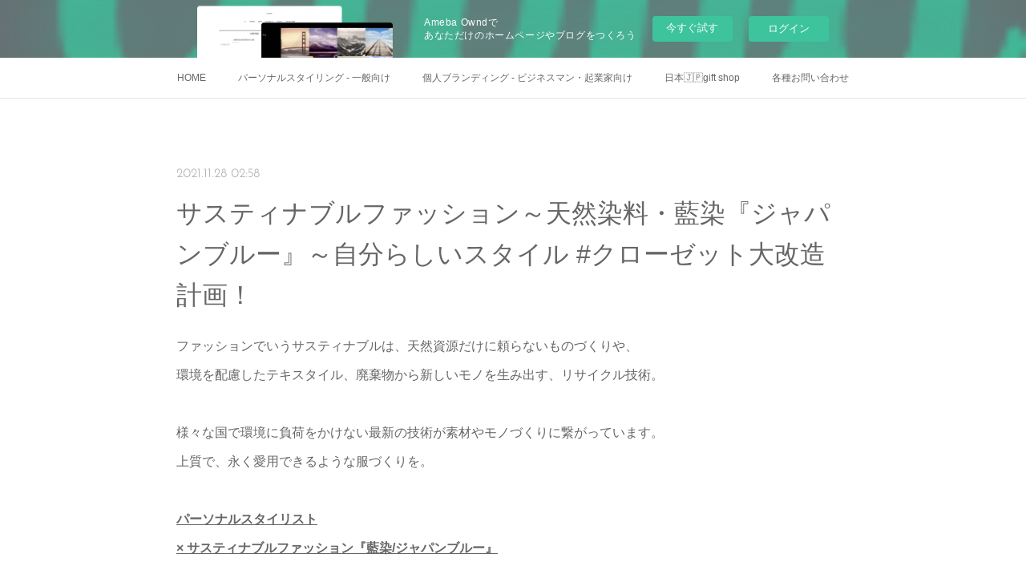

--- FILE ---
content_type: text/html; charset=utf-8
request_url: https://stylist-akki.amebaownd.com/posts/23370623
body_size: 15070
content:
<!doctype html>

            <html lang="ja" data-reactroot=""><head><meta charSet="UTF-8"/><meta http-equiv="X-UA-Compatible" content="IE=edge"/><meta name="viewport" content="width=device-width,user-scalable=no,initial-scale=1.0,minimum-scale=1.0,maximum-scale=1.0"/><title data-react-helmet="true">サスティナブルファッション～天然染料・藍染『ジャパンブルー』～自分らしいスタイル #クローゼット大改造計画！ | 第一印象が変わる！個人専属STYLIST by Akki</title><link data-react-helmet="true" rel="canonical" href="https://stylist-akki.amebaownd.com/posts/23370623/"/><meta name="description" content="ファッションでいうサスティナブルは、天然資源だけに頼らないものづくりや、環境を配慮したテキスタイル、廃棄物から新しいモノを生み出す、リサイクル技術。様々な国で環境に負荷をかけない最新の技術が素材やモノ"/><meta property="fb:app_id" content="522776621188656"/><meta property="og:url" content="https://www.aboveu.tokyo/posts/23370623"/><meta property="og:type" content="article"/><meta property="og:title" content="サスティナブルファッション～天然染料・藍染『ジャパンブルー』～自分らしいスタイル #クローゼット大改造計画！"/><meta property="og:description" content="ファッションでいうサスティナブルは、天然資源だけに頼らないものづくりや、環境を配慮したテキスタイル、廃棄物から新しいモノを生み出す、リサイクル技術。様々な国で環境に負荷をかけない最新の技術が素材やモノ"/><meta property="og:image" content="https://cdn.amebaowndme.com/madrid-prd/madrid-web/images/sites/665226/23f4d86ae8568d9e7a8b9c751ed97668_ede63d4a9b9ba04e096b925df67cea6c.jpg"/><meta property="og:site_name" content="第一印象が変わる！個人専属STYLIST by Akki"/><meta property="og:locale" content="ja_JP"/><meta name="twitter:card" content="summary"/><meta name="twitter:site" content="@amebaownd"/><meta name="twitter:title" content="サスティナブルファッション～天然染料・藍染『ジャパンブルー』～自分らしいスタイル #クローゼット大改造計画！ | 第一印象が変わる！個人専属STYLIST by Akki"/><meta name="twitter:description" content="ファッションでいうサスティナブルは、天然資源だけに頼らないものづくりや、環境を配慮したテキスタイル、廃棄物から新しいモノを生み出す、リサイクル技術。様々な国で環境に負荷をかけない最新の技術が素材やモノ"/><meta name="twitter:image" content="https://cdn.amebaowndme.com/madrid-prd/madrid-web/images/sites/665226/ffe0d0978168f72744d52b89409e4927_67f3a5eedb1e267928d9e08651e996ed.jpg"/><meta name="twitter:app:id:iphone" content="911640835"/><meta name="twitter:app:url:iphone" content="amebaownd://public/sites/665226/posts/23370623"/><meta name="twitter:app:id:googleplay" content="jp.co.cyberagent.madrid"/><meta name="twitter:app:url:googleplay" content="amebaownd://public/sites/665226/posts/23370623"/><meta name="twitter:app:country" content="US"/><link rel="amphtml" href="https://amp.amebaownd.com/posts/23370623"/><link rel="alternate" type="application/rss+xml" title="第一印象が変わる！個人専属STYLIST by Akki" href="https://www.aboveu.tokyo/rss.xml"/><link rel="alternate" type="application/atom+xml" title="第一印象が変わる！個人専属STYLIST by Akki" href="https://www.aboveu.tokyo/atom.xml"/><link rel="sitemap" type="application/xml" title="Sitemap" href="/sitemap.xml"/><link href="https://static.amebaowndme.com/madrid-frontend/css/user.min-a66be375c.css" rel="stylesheet" type="text/css"/><link href="https://static.amebaowndme.com/madrid-frontend/css/noblesse/index.min-a66be375c.css" rel="stylesheet" type="text/css"/><link rel="icon" href="https://cdn.amebaowndme.com/madrid-prd/madrid-web/images/sites/665226/03433aa6c0cd6276797f069196f3d7ad_025bff4bf4594c97ef0684d798b4cdb3.png?width=32&amp;height=32"/><link rel="apple-touch-icon" href="https://cdn.amebaowndme.com/madrid-prd/madrid-web/images/sites/665226/03433aa6c0cd6276797f069196f3d7ad_025bff4bf4594c97ef0684d798b4cdb3.png?width=180&amp;height=180"/><style id="site-colors" charSet="UTF-8">.u-nav-clr {
  color: #666666;
}
.u-nav-bdr-clr {
  border-color: #666666;
}
.u-nav-bg-clr {
  background-color: #ffffff;
}
.u-nav-bg-bdr-clr {
  border-color: #ffffff;
}
.u-site-clr {
  color: #ffffff;
}
.u-base-bg-clr {
  background-color: #ffffff;
}
.u-btn-clr {
  color: #ffffff;
}
.u-btn-clr:hover,
.u-btn-clr--active {
  color: rgba(255,255,255, 0.7);
}
.u-btn-clr--disabled,
.u-btn-clr:disabled {
  color: rgba(255,255,255, 0.5);
}
.u-btn-bdr-clr {
  border-color: #a3a3a3;
}
.u-btn-bdr-clr:hover,
.u-btn-bdr-clr--active {
  border-color: rgba(163,163,163, 0.7);
}
.u-btn-bdr-clr--disabled,
.u-btn-bdr-clr:disabled {
  border-color: rgba(163,163,163, 0.5);
}
.u-btn-bg-clr {
  background-color: #a3a3a3;
}
.u-btn-bg-clr:hover,
.u-btn-bg-clr--active {
  background-color: rgba(163,163,163, 0.7);
}
.u-btn-bg-clr--disabled,
.u-btn-bg-clr:disabled {
  background-color: rgba(163,163,163, 0.5);
}
.u-txt-clr {
  color: #666666;
}
.u-txt-clr--lv1 {
  color: rgba(102,102,102, 0.7);
}
.u-txt-clr--lv2 {
  color: rgba(102,102,102, 0.5);
}
.u-txt-clr--lv3 {
  color: rgba(102,102,102, 0.3);
}
.u-txt-bg-clr {
  background-color: #efefef;
}
.u-lnk-clr,
.u-clr-area a {
  color: #55BBBB;
}
.u-lnk-clr:visited,
.u-clr-area a:visited {
  color: rgba(85,187,187, 0.7);
}
.u-lnk-clr:hover,
.u-clr-area a:hover {
  color: rgba(85,187,187, 0.5);
}
.u-ttl-blk-clr {
  color: #666666;
}
.u-ttl-blk-bdr-clr {
  border-color: #666666;
}
.u-ttl-blk-bdr-clr--lv1 {
  border-color: #e0e0e0;
}
.u-bdr-clr {
  border-color: #dedede;
}
.u-acnt-bdr-clr {
  border-color: #ffffff;
}
.u-acnt-bg-clr {
  background-color: #ffffff;
}
body {
  background-color: #ffffff;
}
blockquote {
  color: rgba(102,102,102, 0.7);
  border-left-color: #dedede;
};</style><style id="user-css" charSet="UTF-8">/**
 * @media all
 * 全体に適用したいCSSを記述してください。
 */

.btn__item {
  border-radius: 24px;
}

.u-btn-bg-clr {
    background-color: pink;
}

.u-btn-bg-clr:hover {
    background-color: pink;
}

h2 {
    color: pink;
}

.u-ttl-blk-bdr-clr {
    border-color: pink;
}


.keyvisual__text {
    display: none;
};</style><style media="screen and (max-width: 800px)" id="user-sp-css" charSet="UTF-8">/**
 * @media (max-width: 800px)
 * 画面幅が800px以下のスマートフォン、タブレット用のCSSを記述してください。
 */
/*
.btn__item {
  border-radius: 24px;
}
*/

.keyvisual__text {
    display: none;
}

.txt h2 {
    font-size: 2.2rem;
    line-height: 1.6;
};</style><script>
              (function(i,s,o,g,r,a,m){i['GoogleAnalyticsObject']=r;i[r]=i[r]||function(){
              (i[r].q=i[r].q||[]).push(arguments)},i[r].l=1*new Date();a=s.createElement(o),
              m=s.getElementsByTagName(o)[0];a.async=1;a.src=g;m.parentNode.insertBefore(a,m)
              })(window,document,'script','//www.google-analytics.com/analytics.js','ga');
            </script></head><body id="mdrd-a66be375c" class="u-txt-clr u-base-bg-clr theme-noblesse plan-basic  "><noscript><iframe src="//www.googletagmanager.com/ns.html?id=GTM-PXK9MM" height="0" width="0" style="display:none;visibility:hidden"></iframe></noscript><script>
            (function(w,d,s,l,i){w[l]=w[l]||[];w[l].push({'gtm.start':
            new Date().getTime(),event:'gtm.js'});var f=d.getElementsByTagName(s)[0],
            j=d.createElement(s),dl=l!='dataLayer'?'&l='+l:'';j.async=true;j.src=
            '//www.googletagmanager.com/gtm.js?id='+i+dl;f.parentNode.insertBefore(j,f);
            })(window,document, 'script', 'dataLayer', 'GTM-PXK9MM');
            </script><div id="content"><div class="page" data-reactroot=""><div class="page__outer"><div class="page__inner u-base-bg-clr"><aside style="opacity:1 !important;visibility:visible !important;text-indent:0 !important;transform:none !important;display:block !important;position:static !important;padding:0 !important;overflow:visible !important;margin:0 !important"><div class="owndbarHeader  " style="opacity:1 !important;visibility:visible !important;text-indent:0 !important;transform:none !important;display:block !important;position:static !important;padding:0 !important;overflow:visible !important;margin:0 !important"></div></aside><div role="navigation" class="common-header__outer u-nav-bg-clr"><input type="checkbox" id="header-switch" class="common-header__switch"/><div class="common-header"><div class="common-header__inner js-nav-overflow-criterion"><ul class="common-header__nav common-header-nav"><li class="common-header-nav__item js-nav-item "><a target="" class="u-nav-clr" href="/">HOME</a></li><li class="common-header-nav__item js-nav-item "><a target="" class="u-nav-clr" href="/pages/2943123/page_201906021100">パーソナルスタイリング - 一般向け</a></li><li class="common-header-nav__item js-nav-item "><a target="" class="u-nav-clr" href="/pages/2947211/page_201906021117">個人ブランディング - ビジネスマン・起業家向け</a></li><li class="common-header-nav__item js-nav-item "><a href="https://aboveu.thebase.in" target="" class="u-nav-clr">日本🇯🇵gift shop</a></li><li class="common-header-nav__item js-nav-item "><a href="https://forms.gle/8kD3nEBNF6TYRAaj8" target="" class="u-nav-clr">各種お問い合わせ</a></li></ul></div><label class="common-header__more u-nav-bdr-clr" for="header-switch"><span class="u-nav-bdr-clr"><span class="u-nav-bdr-clr"><span class="u-nav-bdr-clr"></span></span></span></label></div></div><div class="page__main--outer"><div role="main" class="page__main page__main--blog-detail"><div class="section"><div class="blog-article-outer"><article class="blog-article u-bdr-clr"><div class="blog-article__inner"><div class="blog-article__header"><time class="blog-article__date u-txt-clr u-txt-clr--lv2 u-acnt-bdr-clr u-font" dateTime="2021-11-28T02:58:55Z">2021.11.28 02:58</time></div><div class="blog-article__body blog-body"><div class="blog-article__title blog-title"><h1 class="blog-title__text u-txt-clr">サスティナブルファッション～天然染料・藍染『ジャパンブルー』～自分らしいスタイル #クローゼット大改造計画！</h1></div><div class="blog-body__item"><div class="blog-body__text u-txt-clr u-clr-area" data-block-type="text"><p>ファッションでいうサスティナブルは、天然資源だけに頼らないものづくりや、<br></p><p>環境を配慮したテキスタイル、廃棄物から新しいモノを生み出す、リサイクル技術。</p><p><br></p><p>様々な国で環境に負荷をかけない最新の技術が素材やモノづくりに繋がっています。</p><p>上質で、永く愛用できるような服づくりを。</p><p><br></p><p><b><u>パーソナルスタイリスト</u></b></p><p><b><u>× サスティナブルファッション『藍染/ジャパンブルー』</u></b></p><p><br></p><p><b>『ジャパン ブルー』</b></p><p>みなさんは、この言葉をご存知ですか。</p><p><br></p><p>サッカー日本代表のチームカラーとして定着した<b>「ジャパン・ブルー」</b></p><p>という言葉の歴史は、明治の時代まで遡ると言われています。</p><p><br></p><p>天然染料研究の第一人者である、染色家の吉岡幸雄さんは、</p><p>『日本の色を歩く』の中で、『明治8年（1875）に来日したイギリスの科学者、</p><p>R・W・アトキンソンさんが当時、庶民の間で普及していた藍染め製品に魅了され、</p><p>その藍色を「ジャパンブルー」と呼んで称賛した。』と記したと言われています。</p><p>参照：shadowtimes　<a class="u-lnk-clr" href="https://shadowtimes.hatenablog.com/entry/2015/06/04/181533">http://shadowtimes.hatenablog.com/entry/2015/06/04/181533</a></p><p><br></p><p>藍の歴史は、エジプト・インドから、奈良時代に中国・朝鮮半島を経て</p><p>伝来されたとされる” タデ藍 ”が日本で最初の栽培とされる。</p><p>伝統的な日本の藍は、 <b>布を美しい藍色に染めたり、抗菌性・消臭性にも優れ、</b></p><p><b>害虫避け効果、また薬草としても、庶民の暮らしを支える</b>など、</p><p><b>日本人と藍の関係は実に深く大切なもの</b> だったと言われています。</p><p>作る工程としては、五感が頼りになるすくも作りから、</p><p>発酵建てを行い染料を染めては乾燥させを繰り返して好みの色にしていく。</p><p>参照：<a class="u-lnk-clr" href="http://www.japanblue-ai.jp/about/history.html">http://www.japanblue-ai.jp/about/history.html</a></p><p><br></p><p><b>『藍染め』</b>はそれぞれに独自の染料レシピを持っているだけでなく、</p><p>生産される地域の水に含まれるミネラルなどの要素も要因となっている。</p><p>そして現在、この <b>『藍染め』</b> の変わりに、藍色を生み出す <b>「インディゴ」</b></p><p>&nbsp;と呼ばれる染料は、大半が人工染料となっている。</p><p>工業生産のインディゴは、安価で大量生産が可能な、天然よりも鮮やかに染まります。</p><p><br></p><p>それと比べ、藍染めは天然物のため安定した染めが難しく、</p><p>染織過程の手間もかかり職人の技が必要。</p><p>そのため、天然染料を用いた生産背景は <b>『日本の藍染め＝ジャパン・ブルー』</b>&nbsp;</p><p>として大変貴重な存在であり、日本が誇る伝統の技。</p><p><br></p><p>ロープ染色と枷染め（かせ染め）の違いもありますが、</p><p>穿き込むことでできる色落ちやシワをエイジングとして</p><p>楽しむことができる濃紺を基調とする<b>「藍染め」</b>の発色は美しいのが</p><p>日本・岡山ジーンズの魅力の一つです。</p><p><br></p><p><b><u>日本だからこその製品へのこだわり、モノづくり、サスティナブル。</u></b></p><p><b>『藍染め』</b>にこだわるmade in Japanの高いクオリティ。</p><p>岡山ジーンズの魅力、その理由は次の第5章で。</p><p>また 藍染の体験 はこちらからも( ´ ▽ ` )</p><p><br></p><p>MAITO/真糸 蔵前本店</p><p>参照：<a class="u-lnk-clr" href="https://jp.toto.com/greenchallenge/ecocafe/taiken/post34/">https://jp.toto.com/greenchallenge/ecocafe/taiken/post34/</a></p><p><br></p><p>100％天然染料の草木染が体験できるワークショップを定期的に開催。</p><p>工房と併設の店舗では、化学染料を一切使わずに草木染だけで色を染め上げた</p><p>ニットやストール、バッグなどを購入できます。</p><p><br></p><p><b><u>納得のできるものを大切に着たい。</u></b></p><p><b><u><br></u></b></p><p><b>わたしがすぐできる ”サステナブル” は、自分らしく、永く愛用できるものを選ぶ。</b></p><p><b>気持ちもスタイルも、美しい方がいい。</b></p><p>サステナブルファッション、ぜひ取り入れてみてください( ´ ▽ ` )</p><p>つづく。</p><p><br></p><p>パーソナルスタイリスト　Akki</p><p>まぐまぐ掲載<a class="u-lnk-clr" href="https://www.mag2.com/m/0001690362">メルマガの登録</a>はこちらから</p><p><a class="u-lnk-clr" href="https://docs.google.com/forms/d/e/1FAIpQLSfCjC9k9RiZ95OLYLE_HzuQ_mf__fvYs8Dvml9i685xobkJOg/viewform">お問い合わせ</a>はから、お気軽にご相談ください^ ^</p><p><a class="u-lnk-clr" href="https://www.aboveu.jp/about">日本のものづくり</a>、素敵な人とブランドをご紹介しています。</p><p><br></p><p>◯・*◯・*◯</p></div></div></div><div class="blog-article__footer"><div class="reblog-btn-outer"><div class="reblog-btn-body"><button class="reblog-btn"><span class="reblog-btn__inner"><span class="icon icon--reblog2"></span></span></button></div></div></div></div><div class="complementary-outer complementary-outer--slot2"><div class="complementary complementary--shareButton "><div class="block-type--shareButton"><div class="share share--filled share--filled-4"><button class="share__btn--facebook share__btn share__btn--filled"><span aria-hidden="true" class="icon--facebook icon"></span></button><button class="share__btn--twitter share__btn share__btn--filled"><span aria-hidden="true" class="icon--twitter icon"></span></button><button class="share__btn--nanagogo share__btn share__btn--filled"><span aria-hidden="true" class="icon--nanagogo icon"></span></button></div></div></div><div class="complementary complementary--siteFollow "><div class="block-type--siteFollow"><div class="site-follow u-bdr-clr"><div class="site-follow__img"><div><img alt=""/></div></div><div class="site-follow__body"><p class="site-follow__title u-txt-clr"><span class="site-follow__title-inner ">第一印象が変わる！個人専属STYLIST by Akki</span></p><p class="site-follow__text u-txt-clr u-txt-clr--lv1">全国2万人以上のスタイリング＆ブランディング。
専属スタイリストとして、2時間で新しいあなたに出会える・・

あなたのお洋服に、パーソナルカラー・骨格診断
➕トレンド取り入れ、
今必要なアイテムを一緒にお探しします。
第一印象、気持ちまで変わる・・！
まずは、お気軽にお話しください^ ^
ヴィジュアル・instagramに関わる講座も開催。</p><div class="site-follow__btn-outer"><button class="site-follow__btn site-follow__btn--yet"><div class="site-follow__btn-text"><span aria-hidden="true" class="site-follow__icon icon icon--plus"></span>フォロー</div></button></div></div></div></div></div><div class="complementary complementary--relatedPosts "><div class="block-type--relatedPosts"></div></div><div class="complementary complementary--postPrevNext "><div class="block-type--postPrevNext"><div class="pager pager--type1"><ul class="pager__list"><li class="pager__item pager__item--prev "><a class="pager__item-inner u-bdr-clr" href="/posts/23371575"><time class="pager__date u-txt-clr" dateTime="2021-11-30T13:30:27Z">2021.11.30 13:30</time><div><span class="pager__description u-txt-clr">日本のものづくり『藍染め』自分らしいスタイル #クローゼット大改造計画！</span></div><span aria-hidden="true" class="pager__icon icon icon--disclosure-l4  u-txt-clr"></span></a></li><li class="pager__item pager__item--next "><a class="pager__item-inner u-bdr-clr" href="/posts/23368681"><time class="pager__date u-txt-clr" dateTime="2021-11-26T13:30:05Z">2021.11.26 13:30</time><div><span class="pager__description u-txt-clr">お洋服の選び方！自分らしいスタイル #クローゼット大改造計画！</span></div><span aria-hidden="true" class="pager__icon icon icon--disclosure-r4  u-txt-clr"></span></a></li></ul></div></div></div></div><div class="blog-article__comment"><div class="comment-list js-comment-list"><div><p class="comment-count u-txt-clr u-txt-clr--lv2"><span>0</span>コメント</p><ul><li class="comment-list__item comment-item js-comment-form"><div class="comment-item__body"><form class="comment-item__form u-bdr-clr "><div class="comment-item__form-head"><textarea type="text" id="post-comment" maxLength="1100" placeholder="コメントする..." class="comment-item__input"></textarea></div><div class="comment-item__form-foot"><p class="comment-item__count-outer"><span class="comment-item__count ">1000</span> / 1000</p><button type="submit" disabled="" class="comment-item__submit">投稿</button></div></form></div></li></ul></div></div></div><div class="pswp" tabindex="-1" role="dialog" aria-hidden="true"><div class="pswp__bg"></div><div class="pswp__scroll-wrap"><div class="pswp__container"><div class="pswp__item"></div><div class="pswp__item"></div><div class="pswp__item"></div></div><div class="pswp__ui pswp__ui--hidden"><div class="pswp__top-bar"><div class="pswp__counter"></div><button class="pswp__button pswp__button--close" title="Close (Esc)"></button><button class="pswp__button pswp__button--share" title="Share"></button><button class="pswp__button pswp__button--fs" title="Toggle fullscreen"></button><button class="pswp__button pswp__button--zoom" title="Zoom in/out"></button><div class="pswp__preloader"><div class="pswp__preloader__icn"><div class="pswp__preloader__cut"><div class="pswp__preloader__donut"></div></div></div></div></div><div class="pswp__share-modal pswp__share-modal--hidden pswp__single-tap"><div class="pswp__share-tooltip"></div></div><div class="pswp__button pswp__button--close pswp__close"><span class="pswp__close__item pswp__close"></span><span class="pswp__close__item pswp__close"></span></div><div class="pswp__bottom-bar"><button class="pswp__button pswp__button--arrow--left js-lightbox-arrow" title="Previous (arrow left)"></button><button class="pswp__button pswp__button--arrow--right js-lightbox-arrow" title="Next (arrow right)"></button></div><div class=""><div class="pswp__caption"><div class="pswp__caption"></div><div class="pswp__caption__link"><a class="js-link"></a></div></div></div></div></div></div></article></div></div></div></div><aside style="opacity:1 !important;visibility:visible !important;text-indent:0 !important;transform:none !important;display:block !important;position:static !important;padding:0 !important;overflow:visible !important;margin:0 !important"><div class="owndbar" style="opacity:1 !important;visibility:visible !important;text-indent:0 !important;transform:none !important;display:block !important;position:static !important;padding:0 !important;overflow:visible !important;margin:0 !important"></div></aside><footer role="contentinfo" class="page__footer footer" style="opacity:1 !important;visibility:visible !important;text-indent:0 !important;overflow:visible !important;position:static !important"><div class="footer__inner u-bdr-clr " style="opacity:1 !important;visibility:visible !important;text-indent:0 !important;overflow:visible !important;display:block !important;transform:none !important"><div class="footer__item u-bdr-clr" style="opacity:1 !important;visibility:visible !important;text-indent:0 !important;overflow:visible !important;display:block !important;transform:none !important"><p class="footer__copyright u-font"><small class="u-txt-clr u-txt-clr--lv2 u-font" style="color:rgba(102,102,102, 0.5) !important">Copyright © <!-- -->2026<!-- --> <!-- -->第一印象が変わる！個人専属STYLIST by Akki<!-- -->.</small></p><div class="powered-by"><a href="https://www.amebaownd.com" class="powered-by__link"><span class="powered-by__text">Powered by</span><span class="powered-by__logo">AmebaOwnd</span><span class="powered-by__text">無料でホームページをつくろう</span></a></div></div></div></footer></div></div><div class="toast"></div></div></div><img src="//sy.ameblo.jp/sync/?org=sy.amebaownd.com" alt="" style="display:none" width="1" height="1"/><script charSet="UTF-8">window.mdrdEnv="prd";</script><script charSet="UTF-8">window.INITIAL_STATE={"authenticate":{"authCheckCompleted":false,"isAuthorized":false},"blogPostReblogs":{},"category":{},"currentSite":{"fetching":false,"status":null,"site":{}},"shopCategory":{},"categories":{},"notifications":{},"page":{},"paginationTitle":{},"postArchives":{},"postComments":{"23370623":{"data":[],"pagination":{"total":0,"offset":0,"limit":3,"cursors":{"after":"","before":""}},"fetching":false},"submitting":false,"postStatus":null},"postDetail":{"postDetail-blogPostId:23370623":{"fetching":false,"loaded":true,"meta":{"code":200},"data":{"id":"23370623","userId":"837272","siteId":"665226","status":"publish","title":"サスティナブルファッション～天然染料・藍染『ジャパンブルー』～自分らしいスタイル #クローゼット大改造計画！","contents":[{"type":"text","format":"html","value":"\u003Cp\u003Eファッションでいうサスティナブルは、天然資源だけに頼らないものづくりや、\u003Cbr\u003E\u003C\u002Fp\u003E\u003Cp\u003E環境を配慮したテキスタイル、廃棄物から新しいモノを生み出す、リサイクル技術。\u003C\u002Fp\u003E\u003Cp\u003E\u003Cbr\u003E\u003C\u002Fp\u003E\u003Cp\u003E様々な国で環境に負荷をかけない最新の技術が素材やモノづくりに繋がっています。\u003C\u002Fp\u003E\u003Cp\u003E上質で、永く愛用できるような服づくりを。\u003C\u002Fp\u003E\u003Cp\u003E\u003Cbr\u003E\u003C\u002Fp\u003E\u003Cp\u003E\u003Cb\u003E\u003Cu\u003Eパーソナルスタイリスト\u003C\u002Fu\u003E\u003C\u002Fb\u003E\u003C\u002Fp\u003E\u003Cp\u003E\u003Cb\u003E\u003Cu\u003E× サスティナブルファッション『藍染\u002Fジャパンブルー』\u003C\u002Fu\u003E\u003C\u002Fb\u003E\u003C\u002Fp\u003E\u003Cp\u003E\u003Cbr\u003E\u003C\u002Fp\u003E\u003Cp\u003E\u003Cb\u003E『ジャパン ブルー』\u003C\u002Fb\u003E\u003C\u002Fp\u003E\u003Cp\u003Eみなさんは、この言葉をご存知ですか。\u003C\u002Fp\u003E\u003Cp\u003E\u003Cbr\u003E\u003C\u002Fp\u003E\u003Cp\u003Eサッカー日本代表のチームカラーとして定着した\u003Cb\u003E「ジャパン・ブルー」\u003C\u002Fb\u003E\u003C\u002Fp\u003E\u003Cp\u003Eという言葉の歴史は、明治の時代まで遡ると言われています。\u003C\u002Fp\u003E\u003Cp\u003E\u003Cbr\u003E\u003C\u002Fp\u003E\u003Cp\u003E天然染料研究の第一人者である、染色家の吉岡幸雄さんは、\u003C\u002Fp\u003E\u003Cp\u003E『日本の色を歩く』の中で、『明治8年（1875）に来日したイギリスの科学者、\u003C\u002Fp\u003E\u003Cp\u003ER・W・アトキンソンさんが当時、庶民の間で普及していた藍染め製品に魅了され、\u003C\u002Fp\u003E\u003Cp\u003Eその藍色を「ジャパンブルー」と呼んで称賛した。』と記したと言われています。\u003C\u002Fp\u003E\u003Cp\u003E参照：shadowtimes　\u003Ca href=\"https:\u002F\u002Fshadowtimes.hatenablog.com\u002Fentry\u002F2015\u002F06\u002F04\u002F181533\" class=\"u-lnk-clr\"\u003Ehttp:\u002F\u002Fshadowtimes.hatenablog.com\u002Fentry\u002F2015\u002F06\u002F04\u002F181533\u003C\u002Fa\u003E\u003C\u002Fp\u003E\u003Cp\u003E\u003Cbr\u003E\u003C\u002Fp\u003E\u003Cp\u003E藍の歴史は、エジプト・インドから、奈良時代に中国・朝鮮半島を経て\u003C\u002Fp\u003E\u003Cp\u003E伝来されたとされる” タデ藍 ”が日本で最初の栽培とされる。\u003C\u002Fp\u003E\u003Cp\u003E伝統的な日本の藍は、 \u003Cb\u003E布を美しい藍色に染めたり、抗菌性・消臭性にも優れ、\u003C\u002Fb\u003E\u003C\u002Fp\u003E\u003Cp\u003E\u003Cb\u003E害虫避け効果、また薬草としても、庶民の暮らしを支える\u003C\u002Fb\u003Eなど、\u003C\u002Fp\u003E\u003Cp\u003E\u003Cb\u003E日本人と藍の関係は実に深く大切なもの\u003C\u002Fb\u003E だったと言われています。\u003C\u002Fp\u003E\u003Cp\u003E作る工程としては、五感が頼りになるすくも作りから、\u003C\u002Fp\u003E\u003Cp\u003E発酵建てを行い染料を染めては乾燥させを繰り返して好みの色にしていく。\u003C\u002Fp\u003E\u003Cp\u003E参照：\u003Ca href=\"http:\u002F\u002Fwww.japanblue-ai.jp\u002Fabout\u002Fhistory.html\" class=\"u-lnk-clr\"\u003Ehttp:\u002F\u002Fwww.japanblue-ai.jp\u002Fabout\u002Fhistory.html\u003C\u002Fa\u003E\u003C\u002Fp\u003E\u003Cp\u003E\u003Cbr\u003E\u003C\u002Fp\u003E\u003Cp\u003E\u003Cb\u003E『藍染め』\u003C\u002Fb\u003Eはそれぞれに独自の染料レシピを持っているだけでなく、\u003C\u002Fp\u003E\u003Cp\u003E生産される地域の水に含まれるミネラルなどの要素も要因となっている。\u003C\u002Fp\u003E\u003Cp\u003Eそして現在、この \u003Cb\u003E『藍染め』\u003C\u002Fb\u003E の変わりに、藍色を生み出す \u003Cb\u003E「インディゴ」\u003C\u002Fb\u003E\u003C\u002Fp\u003E\u003Cp\u003E&nbsp;と呼ばれる染料は、大半が人工染料となっている。\u003C\u002Fp\u003E\u003Cp\u003E工業生産のインディゴは、安価で大量生産が可能な、天然よりも鮮やかに染まります。\u003C\u002Fp\u003E\u003Cp\u003E\u003Cbr\u003E\u003C\u002Fp\u003E\u003Cp\u003Eそれと比べ、藍染めは天然物のため安定した染めが難しく、\u003C\u002Fp\u003E\u003Cp\u003E染織過程の手間もかかり職人の技が必要。\u003C\u002Fp\u003E\u003Cp\u003Eそのため、天然染料を用いた生産背景は \u003Cb\u003E『日本の藍染め＝ジャパン・ブルー』\u003C\u002Fb\u003E&nbsp;\u003C\u002Fp\u003E\u003Cp\u003Eとして大変貴重な存在であり、日本が誇る伝統の技。\u003C\u002Fp\u003E\u003Cp\u003E\u003Cbr\u003E\u003C\u002Fp\u003E\u003Cp\u003Eロープ染色と枷染め（かせ染め）の違いもありますが、\u003C\u002Fp\u003E\u003Cp\u003E穿き込むことでできる色落ちやシワをエイジングとして\u003C\u002Fp\u003E\u003Cp\u003E楽しむことができる濃紺を基調とする\u003Cb\u003E「藍染め」\u003C\u002Fb\u003Eの発色は美しいのが\u003C\u002Fp\u003E\u003Cp\u003E日本・岡山ジーンズの魅力の一つです。\u003C\u002Fp\u003E\u003Cp\u003E\u003Cbr\u003E\u003C\u002Fp\u003E\u003Cp\u003E\u003Cb\u003E\u003Cu\u003E日本だからこその製品へのこだわり、モノづくり、サスティナブル。\u003C\u002Fu\u003E\u003C\u002Fb\u003E\u003C\u002Fp\u003E\u003Cp\u003E\u003Cb\u003E『藍染め』\u003C\u002Fb\u003Eにこだわるmade in Japanの高いクオリティ。\u003C\u002Fp\u003E\u003Cp\u003E岡山ジーンズの魅力、その理由は次の第5章で。\u003C\u002Fp\u003E\u003Cp\u003Eまた 藍染の体験 はこちらからも( ´ ▽ ` )\u003C\u002Fp\u003E\u003Cp\u003E\u003Cbr\u003E\u003C\u002Fp\u003E\u003Cp\u003EMAITO\u002F真糸 蔵前本店\u003C\u002Fp\u003E\u003Cp\u003E参照：\u003Ca href=\"https:\u002F\u002Fjp.toto.com\u002Fgreenchallenge\u002Fecocafe\u002Ftaiken\u002Fpost34\u002F\" class=\"u-lnk-clr\"\u003Ehttps:\u002F\u002Fjp.toto.com\u002Fgreenchallenge\u002Fecocafe\u002Ftaiken\u002Fpost34\u002F\u003C\u002Fa\u003E\u003C\u002Fp\u003E\u003Cp\u003E\u003Cbr\u003E\u003C\u002Fp\u003E\u003Cp\u003E100％天然染料の草木染が体験できるワークショップを定期的に開催。\u003C\u002Fp\u003E\u003Cp\u003E工房と併設の店舗では、化学染料を一切使わずに草木染だけで色を染め上げた\u003C\u002Fp\u003E\u003Cp\u003Eニットやストール、バッグなどを購入できます。\u003C\u002Fp\u003E\u003Cp\u003E\u003Cbr\u003E\u003C\u002Fp\u003E\u003Cp\u003E\u003Cb\u003E\u003Cu\u003E納得のできるものを大切に着たい。\u003C\u002Fu\u003E\u003C\u002Fb\u003E\u003C\u002Fp\u003E\u003Cp\u003E\u003Cb\u003E\u003Cu\u003E\u003Cbr\u003E\u003C\u002Fu\u003E\u003C\u002Fb\u003E\u003C\u002Fp\u003E\u003Cp\u003E\u003Cb\u003Eわたしがすぐできる ”サステナブル” は、自分らしく、永く愛用できるものを選ぶ。\u003C\u002Fb\u003E\u003C\u002Fp\u003E\u003Cp\u003E\u003Cb\u003E気持ちもスタイルも、美しい方がいい。\u003C\u002Fb\u003E\u003C\u002Fp\u003E\u003Cp\u003Eサステナブルファッション、ぜひ取り入れてみてください( ´ ▽ ` )\u003C\u002Fp\u003E\u003Cp\u003Eつづく。\u003C\u002Fp\u003E\u003Cp\u003E\u003Cbr\u003E\u003C\u002Fp\u003E\u003Cp\u003Eパーソナルスタイリスト　Akki\u003C\u002Fp\u003E\u003Cp\u003Eまぐまぐ掲載\u003Ca href=\"https:\u002F\u002Fwww.mag2.com\u002Fm\u002F0001690362\" class=\"u-lnk-clr\"\u003Eメルマガの登録\u003C\u002Fa\u003Eはこちらから\u003C\u002Fp\u003E\u003Cp\u003E\u003Ca href=\"https:\u002F\u002Fdocs.google.com\u002Fforms\u002Fd\u002Fe\u002F1FAIpQLSfCjC9k9RiZ95OLYLE_HzuQ_mf__fvYs8Dvml9i685xobkJOg\u002Fviewform\" class=\"u-lnk-clr\"\u003Eお問い合わせ\u003C\u002Fa\u003Eはから、お気軽にご相談ください^ ^\u003C\u002Fp\u003E\u003Cp\u003E\u003Ca href=\"https:\u002F\u002Fwww.aboveu.jp\u002Fabout\" class=\"u-lnk-clr\"\u003E日本のものづくり\u003C\u002Fa\u003E、素敵な人とブランドをご紹介しています。\u003C\u002Fp\u003E\u003Cp\u003E\u003Cbr\u003E\u003C\u002Fp\u003E\u003Cp\u003E◯・*◯・*◯\u003C\u002Fp\u003E"}],"urlPath":"","publishedUrl":"https:\u002F\u002Fwww.aboveu.tokyo\u002Fposts\u002F23370623","ogpDescription":"","ogpImageUrl":"","contentFiltered":"","viewCount":0,"commentCount":0,"reblogCount":0,"prevBlogPost":{"id":"23371575","title":"日本のものづくり『藍染め』自分らしいスタイル #クローゼット大改造計画！","summary":"私がパーソナルスタイリストをする理由。その中の１つ。日本のモノづくり・クリエイター・職人の方々の”素晴らしさ”、”思い”と”技術”を伝えたい。『あなたは何を基準に、お買い物をしていますか？』海外に出て気づくことは、 日本人の”身だしなみへの意識の高さ”。ハイブランドでなくても、サイズ、デザイン、素材の良さが分かるドメスティックブランド、 １～３万円代の商品単価のブランドが多く存在する 。ファストファッションとラグジュアリーブランドの二極化が進む中、日本には、 縫製の技術、新しいテキスタイルの開発は世界に誇れるセンス がある。 小さな島国 ”日本”から、 新しいブランドと世界をつくっていく。”淘汰される時代に、守るべきモノ”今回ご紹介したいのは、第４章でご紹介した日本の『藍染め』天然染料を用いたデニムで有名な岡山デニムの企業『ジャパンブルー』。製織から染色、縫製、仕上げに至るまで、生産のすべての段階でこだわりぬいた純国産デニムブランド『桃太郎ジーンズ』参照：https:\u002F\u002Fwww.momotarojeans.com\u002Fその 姉妹ブランドである『Japan Blue Jeans』参照：https:\u002F\u002Fwww.japanbluejeans.com\u002Fなどのブランドを世界に発信しています。「藍染め」の発色が美しいのが、岡山ジーンズの魅力のひとつ 。とお伝えしましたが、他にも多くの魅力が詰まったmade in Japanデニム。穿き込むことでできる色落ちやシワをエイジングとして楽しむことができ、また、縫製の丁寧さ、工業製品でなく、旧式力織機ならではの 『セルヴィッチ・デニム』 も魅力の一つ。そして、 履いたときのシルエットの美しさは、日本人の美的ならでは。 価格帯も１万円台とお手頃なものから、２万円以上する直営店限定のものまで種類も豊富。また前回ご紹介したドクターデニムこと 本澤裕治氏がプロデュースをする『RED　CARD』 歴史と伝統を受け継いできた吉河織物がつくる『KURO』のデニム参照：https:\u002F\u002Fkurodenim.com\u002Fpages\u002F22デニムを愛する人からの絶大なる支持を得るブランドであることには間違いがない。日本だからこそのモノづくり、世界のジーニストがmade in Japanの高いクオリティを誇るデニムを求めて、岡山に足を運びます。ぜひ、他のデニムとの違い、履き心地を確かめてみてください( ´ ▽ ` )パーソナルスタイリスト　Akkiまぐまぐ掲載メルマガの登録はこちらからお問い合わせはから、お気軽にご相談ください^ ^日本のものづくり、素敵な人とブランドをご紹介しています!!◯・*◯・*◯","imageUrl":"","publishedAt":"2021-11-30T13:30:27Z"},"nextBlogPost":{"id":"23368681","title":"お洋服の選び方！自分らしいスタイル #クローゼット大改造計画！","summary":"みなさまにお伝えしました『よく着ているお洋服を把握すること』そうすることで、そこに合わせていくのか、似たものを購入するのか、もしくはガラッとバリエーション・コーディネートを変えていくのか・・気に入っている今のスタイルは、今後のあなたにとってとても重要なポイント なんです。今、お召しのアイテムからの着回しコーディネート、買い足しアイテムを考えて購入する( ´ ▽ ` )衝動的な可愛い！安い！はもう辞めませんか？自分のスタイルは自分でつくる♪意外と簡単なんです( ´ ▽ ` )そして、すぐにボロボロになっちゃう・・は選ぶものを変えることで、長くお召しいただくこともできます。量より質に変えていただくことで、いつのまにか第一印象が上質な印象に・・では、実際に選ぶ際の基本です。『最近、着ているお洋服』 に注目！あなたはそのお洋服のどこが好きですか？A.価格B.デザイン（Vネックが好きとか、細く見えるとか）C.素材（着心地が良いとか）D.コーディネート（合わせやすい、合わせて購入したものがあるとか）E.ストーリー（誰が作っているとか、どこのブランドとか）人それぞれ大事にしているポイントは違います。そして、この中で2つくらいまでの選ぶ基準ポイント、前回絞った『必要で、欲しいアイテム』と掛け合わしてみてください。『必要で、欲しいアイテム』 × 最近着ているお洋服の好きなポイント2,3点着心地で選ばれた方は、同じ素材感のものを、オンラインだと肌触りが分かりにくい、また同じ素材、例えばニット素材も糸や織り方に寄っても変わりますので、実際にお店に行って触ってみてもいいと思います。そこから、 お持ちのカラーとは違うものを選んでみる！そうすることで、 失敗は少ない かと思います。そして、 お持ちアイテムともコーディネートのイメージがついているので、合わせやすくなる。まずはここから♪一度、試してみてください( ´ ▽ ` )そして、少し印象を変えたくなったら、シーズンに一度のクローゼットコーディネート・着回しチェック！第一印象が変わる！あなたに合う自分らしいコーディネートのコツを伝授！ https:\u002F\u002Fwww.street-academy.com\u002Fmyclass\u002F43756じっくり選んで、着れるものを買う 、がいいと思います。～憧れの自分らしい着回し＆クローゼットへの第一歩～つづく・・パーソナルスタイリスト　Akkiまぐまぐ掲載メルマガの登録はこちらからお問い合わせはから、お気軽にご相談ください^ ^日本のものづくり、素敵な人とブランドをご紹介しています。◯・*◯・*◯","imageUrl":"","publishedAt":"2021-11-26T13:30:05Z"},"rebloggedPost":false,"blogCategories":[],"user":{"id":"837272","nickname":"第一印象が変わる♡by stylist-Akki","description":"○STYLIST\n＊Personal&amp;Life STYLIST🙌\n\nあなたの専属スタイリスト^ ^\nSNSを活用した個人ブランディングも行います💎\n\n○DIRECTOR\n＊Branding\n＊catalog\n＊SNS\n\n日本のモノづくり・ブランドを支援✨\nカタログ作製やinstagramをはじめ\nヴィジュアルディレクションを\nサポートします🐩🌈\n\n○\"ABOVEU\" shop \n＊JAPANESE select shop\n\nものづくりや日本のブランドを応援❣️\n▷▶︎IG\u002F@a.mar1\n日本デザ","official":false,"photoUrl":"https:\u002F\u002Fprofile-api.ameba.jp\u002Fv2\u002Fas\u002Fhda1a2e34abb2dfdf6c23394b81173409a008aea\u002FprofileImage?cat=300","followingCount":2,"createdAt":"2019-04-06T13:16:38Z","updatedAt":"2023-01-24T11:50:42Z"},"updateUser":{"id":"837272","nickname":"第一印象が変わる♡by stylist-Akki","description":"○STYLIST\n＊Personal&amp;Life STYLIST🙌\n\nあなたの専属スタイリスト^ ^\nSNSを活用した個人ブランディングも行います💎\n\n○DIRECTOR\n＊Branding\n＊catalog\n＊SNS\n\n日本のモノづくり・ブランドを支援✨\nカタログ作製やinstagramをはじめ\nヴィジュアルディレクションを\nサポートします🐩🌈\n\n○\"ABOVEU\" shop \n＊JAPANESE select shop\n\nものづくりや日本のブランドを応援❣️\n▷▶︎IG\u002F@a.mar1\n日本デザ","official":false,"photoUrl":"https:\u002F\u002Fprofile-api.ameba.jp\u002Fv2\u002Fas\u002Fhda1a2e34abb2dfdf6c23394b81173409a008aea\u002FprofileImage?cat=300","followingCount":2,"createdAt":"2019-04-06T13:16:38Z","updatedAt":"2023-01-24T11:50:42Z"},"comments":{"pagination":{"total":0,"offset":0,"limit":3,"cursors":{"after":"","before":""}},"data":[]},"publishedAt":"2021-11-28T02:58:55Z","createdAt":"2021-11-09T03:46:16Z","updatedAt":"2021-11-28T02:58:59Z","version":2}}},"postList":{},"shopList":{},"shopItemDetail":{},"pureAd":{},"keywordSearch":{},"proxyFrame":{"loaded":false},"relatedPostList":{},"route":{"route":{"path":"\u002Fposts\u002F:blog_post_id","component":function Connect(props, context) {
        _classCallCheck(this, Connect);

        var _this = _possibleConstructorReturn(this, _Component.call(this, props, context));

        _this.version = version;
        _this.store = props.store || context.store;

        (0, _invariant2["default"])(_this.store, 'Could not find "store" in either the context or ' + ('props of "' + connectDisplayName + '". ') + 'Either wrap the root component in a <Provider>, ' + ('or explicitly pass "store" as a prop to "' + connectDisplayName + '".'));

        var storeState = _this.store.getState();
        _this.state = { storeState: storeState };
        _this.clearCache();
        return _this;
      },"route":{"id":"0","type":"blog_post_detail","idForType":"0","title":"","urlPath":"\u002Fposts\u002F:blog_post_id","isHomePage":false}},"params":{"blog_post_id":"23370623"},"location":{"pathname":"\u002Fposts\u002F23370623","search":"","hash":"","action":"POP","key":"39rubg","query":{}}},"siteConfig":{"tagline":"全国2万人以上のスタイリング＆ブランディング。\n専属スタイリストとして、2時間で新しいあなたに出会える・・\n\nあなたのお洋服に、パーソナルカラー・骨格診断\n➕トレンド取り入れ、\n今必要なアイテムを一緒にお探しします。\n第一印象、気持ちまで変わる・・！\nまずは、お気軽にお話しください^ ^\nヴィジュアル・instagramに関わる講座も開催。","title":"第一印象が変わる！個人専属STYLIST by Akki","copyright":"","iconUrl":"https:\u002F\u002Fcdn.amebaowndme.com\u002Fmadrid-prd\u002Fmadrid-web\u002Fimages\u002Fsites\u002F665226\u002F93a18567b64d55af90db4c123f42dcd0_46365e72111afdd7ccae691680daccf5.png","logoUrl":"","coverImageUrl":"https:\u002F\u002Fcdn.amebaowndme.com\u002Fmadrid-prd\u002Fmadrid-web\u002Fimages\u002Fsites\u002F665226\u002Fffe0d0978168f72744d52b89409e4927_67f3a5eedb1e267928d9e08651e996ed.jpg","homePageId":"2770645","siteId":"665226","siteCategoryIds":[1,17,21],"themeId":"3","theme":"noblesse","shopId":"aboveu","openedShop":false,"shop":{"law":{"userType":"","corporateName":"","firstName":"","lastName":"","zipCode":"","prefecture":"","address":"","telNo":"","aboutContact":"","aboutPrice":"","aboutPay":"","aboutService":"","aboutReturn":""},"privacyPolicy":{"operator":"","contact":"","collectAndUse":"","restrictionToThirdParties":"","supervision":"","disclosure":"","cookie":""}},"user":{"id":"837272","nickname":"第一印象が変わる♡by stylist-Akki","photoUrl":"","createdAt":"2019-04-06T13:16:38Z","updatedAt":"2023-01-24T11:50:42Z"},"commentApproval":"accept","plan":{"id":"1","name":"Free","ownd_header":false,"powered_by":false,"pure_ads":false},"verifiedType":"general","navigations":[{"title":"HOME","urlPath":".\u002F","target":"_self","pageId":"2770645"},{"title":"パーソナルスタイリング - 一般向け","urlPath":".\u002Fpages\u002F2943123\u002Fpage_201906021100","target":"_self","pageId":"2943123"},{"title":"個人ブランディング - ビジネスマン・起業家向け","urlPath":".\u002Fpages\u002F2947211\u002Fpage_201906021117","target":"_self","pageId":"2947211"},{"title":"日本🇯🇵gift shop","urlPath":"https:\u002F\u002Faboveu.thebase.in","target":"_self","pageId":"0"},{"title":"各種お問い合わせ","urlPath":"https:\u002F\u002Fforms.gle\u002F8kD3nEBNF6TYRAaj8","target":"_self","pageId":"0"}],"routings":[{"id":"0","type":"blog","idForType":"0","title":"","urlPath":"\u002Fposts\u002Fpage\u002F:page_num","isHomePage":false},{"id":"0","type":"blog_post_archive","idForType":"0","title":"","urlPath":"\u002Fposts\u002Farchives\u002F:yyyy\u002F:mm","isHomePage":false},{"id":"0","type":"blog_post_archive","idForType":"0","title":"","urlPath":"\u002Fposts\u002Farchives\u002F:yyyy\u002F:mm\u002Fpage\u002F:page_num","isHomePage":false},{"id":"0","type":"blog_post_category","idForType":"0","title":"","urlPath":"\u002Fposts\u002Fcategories\u002F:category_id","isHomePage":false},{"id":"0","type":"blog_post_category","idForType":"0","title":"","urlPath":"\u002Fposts\u002Fcategories\u002F:category_id\u002Fpage\u002F:page_num","isHomePage":false},{"id":"0","type":"author","idForType":"0","title":"","urlPath":"\u002Fauthors\u002F:user_id","isHomePage":false},{"id":"0","type":"author","idForType":"0","title":"","urlPath":"\u002Fauthors\u002F:user_id\u002Fpage\u002F:page_num","isHomePage":false},{"id":"0","type":"blog_post_category","idForType":"0","title":"","urlPath":"\u002Fposts\u002Fcategory\u002F:category_id","isHomePage":false},{"id":"0","type":"blog_post_category","idForType":"0","title":"","urlPath":"\u002Fposts\u002Fcategory\u002F:category_id\u002Fpage\u002F:page_num","isHomePage":false},{"id":"0","type":"blog_post_detail","idForType":"0","title":"","urlPath":"\u002Fposts\u002F:blog_post_id","isHomePage":false},{"id":"0","type":"shopItem","idForType":"0","title":"","urlPath":"\u002FshopItems\u002F:shopItemId","isHomePage":false},{"id":"0","type":"shopItemList","idForType":"0","title":"","urlPath":"\u002FshopItems\u002Fpage\u002F:pageNum","isHomePage":false},{"id":"0","type":"shopItemCategory","idForType":"0","title":"","urlPath":"\u002FshopItems\u002Fcategories\u002F:shopItemCategoryId","isHomePage":false},{"id":"0","type":"shopItemCategory","idForType":"0","title":"","urlPath":"\u002FshopItems\u002Fcategories\u002F:shopItemCategoryId\u002Fpage\u002F:pageNum","isHomePage":false},{"id":"0","type":"keywordSearch","idForType":"0","title":"","urlPath":"\u002Fsearch\u002Fq\u002F:query","isHomePage":false},{"id":"0","type":"keywordSearch","idForType":"0","title":"","urlPath":"\u002Fsearch\u002Fq\u002F:query\u002Fpage\u002F:page_num","isHomePage":false},{"id":"3052545","type":"static","idForType":"0","title":"プロフィール","urlPath":"\u002Fpages\u002F3052545\u002F","isHomePage":false},{"id":"3052545","type":"static","idForType":"0","title":"プロフィール","urlPath":"\u002Fpages\u002F3052545\u002F:url_path","isHomePage":false},{"id":"2984270","type":"static","idForType":"0","title":"ブログ","urlPath":"\u002Fpages\u002F2984270\u002F","isHomePage":false},{"id":"2984270","type":"static","idForType":"0","title":"ブログ","urlPath":"\u002Fpages\u002F2984270\u002F:url_path","isHomePage":false},{"id":"2980267","type":"static","idForType":"0","title":"Instagram撮影・運用代行","urlPath":"\u002Fpages\u002F2980267\u002F","isHomePage":false},{"id":"2980267","type":"static","idForType":"0","title":"Instagram撮影・運用代行","urlPath":"\u002Fpages\u002F2980267\u002F:url_path","isHomePage":false},{"id":"2947256","type":"static","idForType":"0","title":"エグゼクティブコース","urlPath":"\u002Fpages\u002F2947256\u002F","isHomePage":false},{"id":"2947256","type":"static","idForType":"0","title":"エグゼクティブコース","urlPath":"\u002Fpages\u002F2947256\u002F:url_path","isHomePage":false},{"id":"2947211","type":"static","idForType":"0","title":"個人ブランディング - ビジネスマン・起業家向け","urlPath":"\u002Fpages\u002F2947211\u002F","isHomePage":false},{"id":"2947211","type":"static","idForType":"0","title":"個人ブランディング - ビジネスマン・起業家向け","urlPath":"\u002Fpages\u002F2947211\u002F:url_path","isHomePage":false},{"id":"2943123","type":"static","idForType":"0","title":"パーソナルスタイリング - 一般向け","urlPath":"\u002Fpages\u002F2943123\u002F","isHomePage":false},{"id":"2943123","type":"static","idForType":"0","title":"パーソナルスタイリング - 一般向け","urlPath":"\u002Fpages\u002F2943123\u002F:url_path","isHomePage":false},{"id":"2773261","type":"static","idForType":"0","title":"撮影・instagram運用代行","urlPath":"\u002Fpages\u002F2773261\u002F","isHomePage":false},{"id":"2773261","type":"static","idForType":"0","title":"撮影・instagram運用代行","urlPath":"\u002Fpages\u002F2773261\u002F:url_path","isHomePage":false},{"id":"2770645","type":"static","idForType":"0","title":"HOME","urlPath":"\u002Fpages\u002F2770645\u002F","isHomePage":true},{"id":"2770645","type":"static","idForType":"0","title":"HOME","urlPath":"\u002Fpages\u002F2770645\u002F:url_path","isHomePage":true},{"id":"2758990","type":"static","idForType":"0","title":"PLANご紹介","urlPath":"\u002Fpages\u002F2758990\u002F","isHomePage":false},{"id":"2758990","type":"static","idForType":"0","title":"PLANご紹介","urlPath":"\u002Fpages\u002F2758990\u002F:url_path","isHomePage":false},{"id":"2758114","type":"blog","idForType":"0","title":"Home","urlPath":"\u002Fpages\u002F2758114\u002F","isHomePage":false},{"id":"2758114","type":"blog","idForType":"0","title":"Home","urlPath":"\u002Fpages\u002F2758114\u002F:url_path","isHomePage":false},{"id":"2770645","type":"static","idForType":"0","title":"HOME","urlPath":"\u002F","isHomePage":true}],"siteColors":{"navigationBackground":"#ffffff","navigationText":"#666666","siteTitleText":"#ffffff","background":"#ffffff","buttonBackground":"#a3a3a3","buttonText":"#ffffff","text":"#666666","link":"#55BBBB","titleBlock":"#666666","border":"#dedede","accent":"#ffffff"},"wovnioAttribute":"","useAuthorBlock":false,"twitterHashtags":"","createdAt":"2019-04-06T13:32:58Z","seoTitle":"パーソナルライフスタイリストAkki\u002F第一印象変わる！あなたに合う着回しのコツを伝授\u002Fトレンド伝授＊手持ちと季節の着回しコーデのコツ\u002F関西＊無駄なくお買い物パーソナルスタイリストstylistakki","isPreview":false,"siteCategory":[{"id":"1","label":"個人のブログやポートフォリオ"},{"id":"17","label":"ファッション"},{"id":"21","label":"ショッピング"}],"previewPost":null,"previewShopItem":null,"hasAmebaIdConnection":true,"serverTime":"2026-01-15T19:18:56Z","complementaries":{"2":{"contents":{"layout":{"rows":[{"columns":[{"blocks":[{"type":"shareButton","design":"filled","providers":["facebook","twitter","nanagogo","line"]},{"type":"siteFollow","description":""},{"type":"relatedPosts","layoutType":"listl","showHeading":true,"heading":"関連記事","limit":3},{"type":"postPrevNext","showImage":true}]}]}]}},"created_at":"2019-04-06T13:32:58Z","updated_at":"2019-04-06T13:32:58Z"},"11":{"contents":{"layout":{"rows":[{"columns":[{"blocks":[{"type":"siteFollow","description":""},{"type":"post","mode":"summary","title":"記事一覧","buttonTitle":"","limit":5,"layoutType":"sidebarm","categoryIds":"","showTitle":true,"showButton":true,"sortType":"recent"},{"type":"postsCategory","heading":"カテゴリ","showHeading":true,"showCount":true,"design":"tagcloud"},{"type":"postsArchive","heading":"アーカイブ","showHeading":true,"design":"accordion"},{"type":"keywordSearch","heading":"","showHeading":false}]}]}]}},"created_at":"2019-04-06T13:32:58Z","updated_at":"2019-04-06T13:32:58Z"}},"siteColorsCss":".u-nav-clr {\n  color: #666666;\n}\n.u-nav-bdr-clr {\n  border-color: #666666;\n}\n.u-nav-bg-clr {\n  background-color: #ffffff;\n}\n.u-nav-bg-bdr-clr {\n  border-color: #ffffff;\n}\n.u-site-clr {\n  color: #ffffff;\n}\n.u-base-bg-clr {\n  background-color: #ffffff;\n}\n.u-btn-clr {\n  color: #ffffff;\n}\n.u-btn-clr:hover,\n.u-btn-clr--active {\n  color: rgba(255,255,255, 0.7);\n}\n.u-btn-clr--disabled,\n.u-btn-clr:disabled {\n  color: rgba(255,255,255, 0.5);\n}\n.u-btn-bdr-clr {\n  border-color: #a3a3a3;\n}\n.u-btn-bdr-clr:hover,\n.u-btn-bdr-clr--active {\n  border-color: rgba(163,163,163, 0.7);\n}\n.u-btn-bdr-clr--disabled,\n.u-btn-bdr-clr:disabled {\n  border-color: rgba(163,163,163, 0.5);\n}\n.u-btn-bg-clr {\n  background-color: #a3a3a3;\n}\n.u-btn-bg-clr:hover,\n.u-btn-bg-clr--active {\n  background-color: rgba(163,163,163, 0.7);\n}\n.u-btn-bg-clr--disabled,\n.u-btn-bg-clr:disabled {\n  background-color: rgba(163,163,163, 0.5);\n}\n.u-txt-clr {\n  color: #666666;\n}\n.u-txt-clr--lv1 {\n  color: rgba(102,102,102, 0.7);\n}\n.u-txt-clr--lv2 {\n  color: rgba(102,102,102, 0.5);\n}\n.u-txt-clr--lv3 {\n  color: rgba(102,102,102, 0.3);\n}\n.u-txt-bg-clr {\n  background-color: #efefef;\n}\n.u-lnk-clr,\n.u-clr-area a {\n  color: #55BBBB;\n}\n.u-lnk-clr:visited,\n.u-clr-area a:visited {\n  color: rgba(85,187,187, 0.7);\n}\n.u-lnk-clr:hover,\n.u-clr-area a:hover {\n  color: rgba(85,187,187, 0.5);\n}\n.u-ttl-blk-clr {\n  color: #666666;\n}\n.u-ttl-blk-bdr-clr {\n  border-color: #666666;\n}\n.u-ttl-blk-bdr-clr--lv1 {\n  border-color: #e0e0e0;\n}\n.u-bdr-clr {\n  border-color: #dedede;\n}\n.u-acnt-bdr-clr {\n  border-color: #ffffff;\n}\n.u-acnt-bg-clr {\n  background-color: #ffffff;\n}\nbody {\n  background-color: #ffffff;\n}\nblockquote {\n  color: rgba(102,102,102, 0.7);\n  border-left-color: #dedede;\n}","siteFont":{"id":"16","name":"Josefin Sans"},"siteCss":"\u002F**\n * @media all\n * 全体に適用したいCSSを記述してください。\n *\u002F\n\n.btn__item {\n  border-radius: 24px;\n}\n\n.u-btn-bg-clr {\n    background-color: pink;\n}\n\n.u-btn-bg-clr:hover {\n    background-color: pink;\n}\n\nh2 {\n    color: pink;\n}\n\n.u-ttl-blk-bdr-clr {\n    border-color: pink;\n}\n\n\n.keyvisual__text {\n    display: none;\n}","siteSpCss":"\u002F**\n * @media (max-width: 800px)\n * 画面幅が800px以下のスマートフォン、タブレット用のCSSを記述してください。\n *\u002F\n\u002F*\n.btn__item {\n  border-radius: 24px;\n}\n*\u002F\n\n.keyvisual__text {\n    display: none;\n}\n\n.txt h2 {\n    font-size: 2.2rem;\n    line-height: 1.6;\n}","meta":{"Title":"サスティナブルファッション～天然染料・藍染『ジャパンブルー』～自分らしいスタイル #クローゼット大改造計画！ | パーソナルライフスタイリストAkki\u002F第一印象変わる！あなたに合う着回しのコツを伝授\u002Fトレンド伝授＊手持ちと季節の着回しコーデのコツ\u002F関西＊無駄なくお買い物パーソナルスタイリストstylistakki","Description":"ファッションでいうサスティナブルは、天然資源だけに頼らないものづくりや、環境を配慮したテキスタイル、廃棄物から新しいモノを生み出す、リサイクル技術。様々な国で環境に負荷をかけない最新の技術が素材やモノ","Keywords":"","Noindex":false,"Nofollow":false,"CanonicalUrl":"https:\u002F\u002Fwww.aboveu.tokyo\u002Fposts\u002F23370623","AmpHtml":"https:\u002F\u002Famp.amebaownd.com\u002Fposts\u002F23370623","DisabledFragment":false,"OgMeta":{"Type":"article","Title":"サスティナブルファッション～天然染料・藍染『ジャパンブルー』～自分らしいスタイル #クローゼット大改造計画！","Description":"ファッションでいうサスティナブルは、天然資源だけに頼らないものづくりや、環境を配慮したテキスタイル、廃棄物から新しいモノを生み出す、リサイクル技術。様々な国で環境に負荷をかけない最新の技術が素材やモノ","Image":"https:\u002F\u002Fcdn.amebaowndme.com\u002Fmadrid-prd\u002Fmadrid-web\u002Fimages\u002Fsites\u002F665226\u002F23f4d86ae8568d9e7a8b9c751ed97668_ede63d4a9b9ba04e096b925df67cea6c.jpg","SiteName":"第一印象が変わる！個人専属STYLIST by Akki","Locale":"ja_JP"},"DeepLinkMeta":{"Ios":{"Url":"amebaownd:\u002F\u002Fpublic\u002Fsites\u002F665226\u002Fposts\u002F23370623","AppStoreId":"911640835","AppName":"Ameba Ownd"},"Android":{"Url":"amebaownd:\u002F\u002Fpublic\u002Fsites\u002F665226\u002Fposts\u002F23370623","AppName":"Ameba Ownd","Package":"jp.co.cyberagent.madrid"},"WebUrl":"https:\u002F\u002Fwww.aboveu.tokyo\u002Fposts\u002F23370623"},"TwitterCard":{"Type":"summary","Site":"@amebaownd","Creator":"","Title":"サスティナブルファッション～天然染料・藍染『ジャパンブルー』～自分らしいスタイル #クローゼット大改造計画！ | 第一印象が変わる！個人専属STYLIST by Akki","Description":"ファッションでいうサスティナブルは、天然資源だけに頼らないものづくりや、環境を配慮したテキスタイル、廃棄物から新しいモノを生み出す、リサイクル技術。様々な国で環境に負荷をかけない最新の技術が素材やモノ","Image":"https:\u002F\u002Fcdn.amebaowndme.com\u002Fmadrid-prd\u002Fmadrid-web\u002Fimages\u002Fsites\u002F665226\u002Fffe0d0978168f72744d52b89409e4927_67f3a5eedb1e267928d9e08651e996ed.jpg"},"TwitterAppCard":{"CountryCode":"US","IPhoneAppId":"911640835","AndroidAppPackageName":"jp.co.cyberagent.madrid","CustomUrl":"amebaownd:\u002F\u002Fpublic\u002Fsites\u002F665226\u002Fposts\u002F23370623"},"SiteName":"第一印象が変わる！個人専属STYLIST by Akki","ImageUrl":"","FacebookAppId":"522776621188656","InstantArticleId":"","FaviconUrl":"https:\u002F\u002Fcdn.amebaowndme.com\u002Fmadrid-prd\u002Fmadrid-web\u002Fimages\u002Fsites\u002F665226\u002F03433aa6c0cd6276797f069196f3d7ad_025bff4bf4594c97ef0684d798b4cdb3.png?width=32&height=32","AppleTouchIconUrl":"https:\u002F\u002Fcdn.amebaowndme.com\u002Fmadrid-prd\u002Fmadrid-web\u002Fimages\u002Fsites\u002F665226\u002F03433aa6c0cd6276797f069196f3d7ad_025bff4bf4594c97ef0684d798b4cdb3.png?width=180&height=180","RssItems":[{"title":"第一印象が変わる！個人専属STYLIST by Akki","url":"https:\u002F\u002Fwww.aboveu.tokyo\u002Frss.xml"}],"AtomItems":[{"title":"第一印象が変わる！個人専属STYLIST by Akki","url":"https:\u002F\u002Fwww.aboveu.tokyo\u002Fatom.xml"}]},"googleConfig":{"TrackingCode":"","SiteVerificationCode":""},"lanceTrackingUrl":"\u002F\u002Fsy.ameblo.jp\u002Fsync\u002F?org=sy.amebaownd.com","FRM_ID_SIGNUP":"c.ownd-sites_r.ownd-sites_665226","landingPageParams":{"domain":"stylist-akki.amebaownd.com","protocol":"https","urlPath":"\u002Fposts\u002F23370623"}},"siteFollow":{},"siteServiceTokens":{},"snsFeed":{},"toastMessages":{"messages":[]},"user":{"loaded":false,"me":{}},"userSites":{"fetching":null,"sites":[]},"userSiteCategories":{}};</script><script src="https://static.amebaowndme.com/madrid-metro/js/noblesse-c961039a0e890b88fbda.js" charSet="UTF-8"></script><style charSet="UTF-8">    @font-face {
      font-family: 'Josefin Sans';
      src: url('https://static.amebaowndme.com/madrid-frontend/fonts/userfont/Josefin_Sans.woff2');
    }
    .u-font {
      font-family: "Josefin Sans", "ヒラギノ角ゴ ProN W3", "Hiragino Kaku Gothic ProN", sans-serif;
    }  </style></body></html>